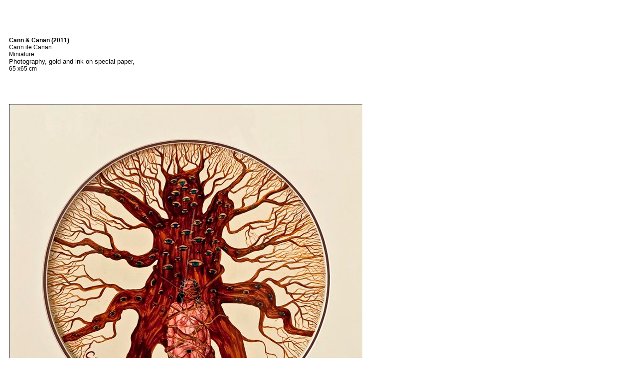

--- FILE ---
content_type: text/html
request_url: http://cananxcanan.com/cann%20with%20canan.html
body_size: 2225
content:
<!DOCTYPE html PUBLIC "-//W3C//DTD XHTML 1.0 Transitional//EN" "http://www.w3.org/TR/xhtml1/DTD/xhtml1-transitional.dtd">
<html xmlns="http://www.w3.org/1999/xhtml">
<head>
<meta http-equiv="Content-Type" content="text/html; charset=utf-8" />
<title>Untitled Document</title>
<style type="text/css">
<!--
body {
	background-color: #FFFFFF;
}
a:link {
	color: #CCCCCC;
}
a:visited {
	color: #CCCCCC;
}
.red {color: #CF0D14;
}
.ss {
	color: #FFF;
}
.ss {
	color: #FFF;
}
.ss {
	color: #FFF;
}
.ss {
	color: #FFF;
}
.ss {
	color: #FFF;
}
.ss {
	color: #FFF;
}
.ss {
	color: #FFF;
}
.ss {
	color: #FFF;
}
.ss {
	color: #FFF;
}
.ss {
	color: #FFF;
}
.style1011 {font-family: Verdana, Arial, Helvetica, sans-serif;
	color: #CF0D14;
	font-size: 14px;
}
.style1011 {color: #CF0D14;
}
.style1011 {	color: #CF0D14;
}
.style1011 {
	color: #000;
	text-align: justify;
	font-size: 12px;
}
body,td,th {
	color: #000000;
	font-family: Arial, Helvetica, sans-serif;
	font-size: 12px;
}
.style1011 font b span font {
	color: #000;
}
.style1011 font span font {
	color: #000;
}
.style1 {
	font-size: 12px
}
.style1 {	color: #000;
}
-->
</style>
<script src="file:///C|/Users/canan/Desktop/07 WEB_backedup/Scripts/AC_RunActiveContent.js" type="text/javascript"></script>
</head>

<body>
<table width="601" height="644" border="0">
  <tr>
    <td width="33">&nbsp;</td>
    <td width="557" height="23">&nbsp;</td>
  </tr>
  <tr>
    <td width="33" valign="top">&nbsp;</td>
    <td width="557" height="20" valign="top">&nbsp;</td>
  </tr>
  <tr>
    <td width="33" height="593">&nbsp;</td>
    <td width="557"><p class="style1011"><span class="style1"><strong>Cann &amp; Canan (2011)<br />
    </strong></span>Cann ile Canan    <br />
    Miniature
      <br />
      <font size="2">Photography, gold and ink on special 
      paper,<br />
      </font>65 x65 cm    
      <p>&nbsp;</p>
      <p>&nbsp;</p>
      <p class="style1011"><img src="2011 images/CS 52-cann ile canan.jpg" width="709" height="708" />                  
    <p class="style1011"></td>
  </tr>
</table>
<p>&nbsp;</p>
<p>&nbsp;</p>
<p>&nbsp;</p>
</body>
</html>
